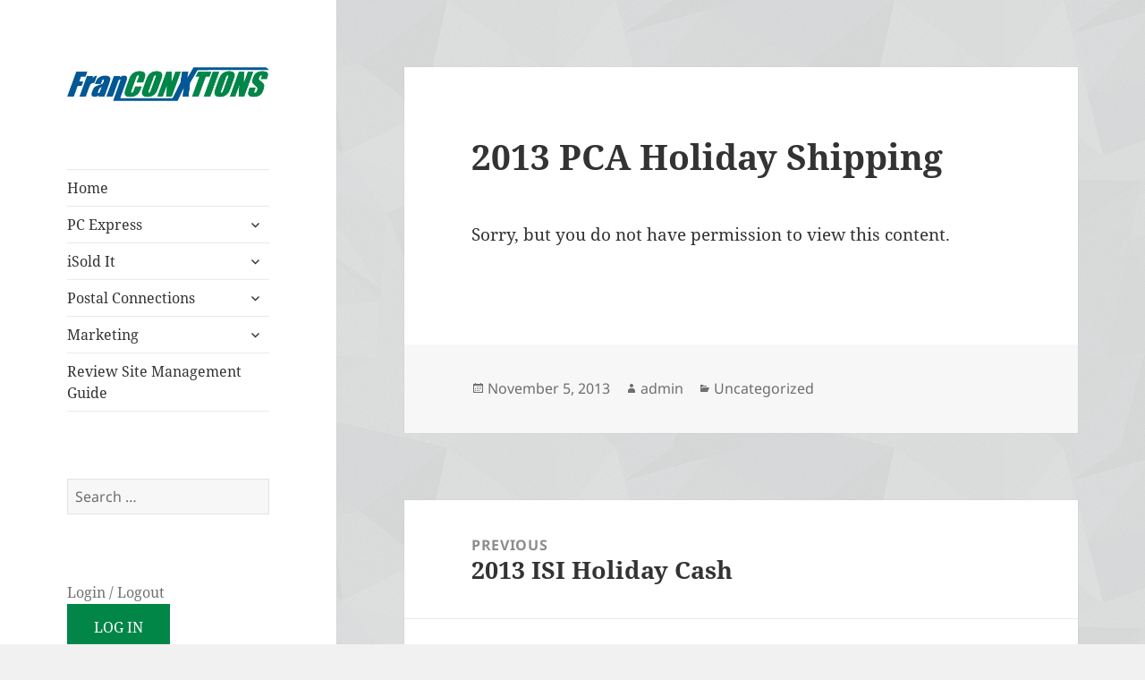

--- FILE ---
content_type: text/html; charset=UTF-8
request_url: https://www.franconxtions.net/2013-pca-holiday-shipping/
body_size: 16409
content:
<!DOCTYPE html>
<html lang="en-US" class="no-js">
<head>
	<meta charset="UTF-8">
	<meta name="viewport" content="width=device-width, initial-scale=1.0">
	<link rel="profile" href="https://gmpg.org/xfn/11">
	<link rel="pingback" href="https://www.franconxtions.net/xmlrpc.php">
	<script>(function(html){html.className = html.className.replace(/\bno-js\b/,'js')})(document.documentElement);</script>
<title>2013 PCA Holiday Shipping &#8211; Franconxtions</title>
<meta name='robots' content='max-image-preview:large' />
<link rel='dns-prefetch' href='//www.franconxtions.net' />
<link rel='dns-prefetch' href='//vjs.zencdn.net' />

<link rel="alternate" type="application/rss+xml" title="Franconxtions &raquo; Feed" href="https://www.franconxtions.net/feed/" />
<link rel="alternate" type="application/rss+xml" title="Franconxtions &raquo; Comments Feed" href="https://www.franconxtions.net/comments/feed/" />
<link rel="alternate" type="application/rss+xml" title="Franconxtions &raquo; 2013 PCA Holiday Shipping Comments Feed" href="https://www.franconxtions.net/2013-pca-holiday-shipping/feed/" />
<link rel="alternate" title="oEmbed (JSON)" type="application/json+oembed" href="https://www.franconxtions.net/wp-json/oembed/1.0/embed?url=https%3A%2F%2Fwww.franconxtions.net%2F2013-pca-holiday-shipping%2F" />
<link rel="alternate" title="oEmbed (XML)" type="text/xml+oembed" href="https://www.franconxtions.net/wp-json/oembed/1.0/embed?url=https%3A%2F%2Fwww.franconxtions.net%2F2013-pca-holiday-shipping%2F&#038;format=xml" />
<style id='wp-img-auto-sizes-contain-inline-css'>
img:is([sizes=auto i],[sizes^="auto," i]){contain-intrinsic-size:3000px 1500px}
/*# sourceURL=wp-img-auto-sizes-contain-inline-css */
</style>
<style id='wp-emoji-styles-inline-css'>

	img.wp-smiley, img.emoji {
		display: inline !important;
		border: none !important;
		box-shadow: none !important;
		height: 1em !important;
		width: 1em !important;
		margin: 0 0.07em !important;
		vertical-align: -0.1em !important;
		background: none !important;
		padding: 0 !important;
	}
/*# sourceURL=wp-emoji-styles-inline-css */
</style>
<link rel='stylesheet' id='wp-block-library-css' href='https://www.franconxtions.net/wp-includes/css/dist/block-library/style.min.css?ver=b9f8dd46a3e18a1ca34381e8b37dd1f2' media='all' />
<style id='wp-block-library-theme-inline-css'>
.wp-block-audio :where(figcaption){color:#555;font-size:13px;text-align:center}.is-dark-theme .wp-block-audio :where(figcaption){color:#ffffffa6}.wp-block-audio{margin:0 0 1em}.wp-block-code{border:1px solid #ccc;border-radius:4px;font-family:Menlo,Consolas,monaco,monospace;padding:.8em 1em}.wp-block-embed :where(figcaption){color:#555;font-size:13px;text-align:center}.is-dark-theme .wp-block-embed :where(figcaption){color:#ffffffa6}.wp-block-embed{margin:0 0 1em}.blocks-gallery-caption{color:#555;font-size:13px;text-align:center}.is-dark-theme .blocks-gallery-caption{color:#ffffffa6}:root :where(.wp-block-image figcaption){color:#555;font-size:13px;text-align:center}.is-dark-theme :root :where(.wp-block-image figcaption){color:#ffffffa6}.wp-block-image{margin:0 0 1em}.wp-block-pullquote{border-bottom:4px solid;border-top:4px solid;color:currentColor;margin-bottom:1.75em}.wp-block-pullquote :where(cite),.wp-block-pullquote :where(footer),.wp-block-pullquote__citation{color:currentColor;font-size:.8125em;font-style:normal;text-transform:uppercase}.wp-block-quote{border-left:.25em solid;margin:0 0 1.75em;padding-left:1em}.wp-block-quote cite,.wp-block-quote footer{color:currentColor;font-size:.8125em;font-style:normal;position:relative}.wp-block-quote:where(.has-text-align-right){border-left:none;border-right:.25em solid;padding-left:0;padding-right:1em}.wp-block-quote:where(.has-text-align-center){border:none;padding-left:0}.wp-block-quote.is-large,.wp-block-quote.is-style-large,.wp-block-quote:where(.is-style-plain){border:none}.wp-block-search .wp-block-search__label{font-weight:700}.wp-block-search__button{border:1px solid #ccc;padding:.375em .625em}:where(.wp-block-group.has-background){padding:1.25em 2.375em}.wp-block-separator.has-css-opacity{opacity:.4}.wp-block-separator{border:none;border-bottom:2px solid;margin-left:auto;margin-right:auto}.wp-block-separator.has-alpha-channel-opacity{opacity:1}.wp-block-separator:not(.is-style-wide):not(.is-style-dots){width:100px}.wp-block-separator.has-background:not(.is-style-dots){border-bottom:none;height:1px}.wp-block-separator.has-background:not(.is-style-wide):not(.is-style-dots){height:2px}.wp-block-table{margin:0 0 1em}.wp-block-table td,.wp-block-table th{word-break:normal}.wp-block-table :where(figcaption){color:#555;font-size:13px;text-align:center}.is-dark-theme .wp-block-table :where(figcaption){color:#ffffffa6}.wp-block-video :where(figcaption){color:#555;font-size:13px;text-align:center}.is-dark-theme .wp-block-video :where(figcaption){color:#ffffffa6}.wp-block-video{margin:0 0 1em}:root :where(.wp-block-template-part.has-background){margin-bottom:0;margin-top:0;padding:1.25em 2.375em}
/*# sourceURL=/wp-includes/css/dist/block-library/theme.min.css */
</style>
<style id='classic-theme-styles-inline-css'>
/*! This file is auto-generated */
.wp-block-button__link{color:#fff;background-color:#32373c;border-radius:9999px;box-shadow:none;text-decoration:none;padding:calc(.667em + 2px) calc(1.333em + 2px);font-size:1.125em}.wp-block-file__button{background:#32373c;color:#fff;text-decoration:none}
/*# sourceURL=/wp-includes/css/classic-themes.min.css */
</style>
<link data-minify="1" rel='stylesheet' id='videojs-plugin-css' href='https://www.franconxtions.net/wp-content/cache/min/1/wp-content/plugins/videojs-html5-video-player-for-wordpress/plugin-styles.css?ver=1761803434' media='all' />
<link data-minify="1" rel='stylesheet' id='videojs-css' href='https://www.franconxtions.net/wp-content/cache/min/1/4.5/video-js.css?ver=1761803434' media='all' />
<link data-minify="1" rel='stylesheet' id='twentyfifteen-fonts-css' href='https://www.franconxtions.net/wp-content/cache/min/1/wp-content/themes/twentyfifteen/assets/fonts/noto-sans-plus-noto-serif-plus-inconsolata.css?ver=1761803434' media='all' />
<link data-minify="1" rel='stylesheet' id='genericons-css' href='https://www.franconxtions.net/wp-content/cache/min/1/wp-content/themes/twentyfifteen/genericons/genericons.css?ver=1761803434' media='all' />
<link data-minify="1" rel='stylesheet' id='twentyfifteen-style-css' href='https://www.franconxtions.net/wp-content/cache/min/1/wp-content/themes/franconxtions/style.css?ver=1761803434' media='all' />
<link data-minify="1" rel='stylesheet' id='twentyfifteen-block-style-css' href='https://www.franconxtions.net/wp-content/cache/min/1/wp-content/themes/twentyfifteen/css/blocks.css?ver=1761803434' media='all' />
<link rel='stylesheet' id='fancybox-css' href='https://www.franconxtions.net/wp-content/plugins/easy-fancybox/fancybox/1.5.4/jquery.fancybox.min.css?ver=b9f8dd46a3e18a1ca34381e8b37dd1f2' media='screen' />
<style id='fancybox-inline-css'>
#fancybox-outer{background:#ffffff}#fancybox-content{background:#ffffff;border-color:#ffffff;color:#000000;}#fancybox-title,#fancybox-title-float-main{color:#fff}
/*# sourceURL=fancybox-inline-css */
</style>
<link data-minify="1" rel='stylesheet' id='tablepress-default-css' href='https://www.franconxtions.net/wp-content/cache/min/1/wp-content/plugins/tablepress/css/build/default.css?ver=1761803434' media='all' />
<link data-minify="1" rel='stylesheet' id='wp-document-revisions-front-css' href='https://www.franconxtions.net/wp-content/cache/min/1/wp-content/plugins/wp-document-revisions/css/style-front.css?ver=1761803434' media='all' />
<script src="https://www.franconxtions.net/wp-includes/js/jquery/jquery.min.js?ver=3.7.1" id="jquery-core-js" data-rocket-defer defer></script>
<script src="https://www.franconxtions.net/wp-includes/js/jquery/jquery-migrate.min.js?ver=3.4.1" id="jquery-migrate-js" data-rocket-defer defer></script>
<script id="twentyfifteen-script-js-extra">
var screenReaderText = {"expand":"\u003Cspan class=\"screen-reader-text\"\u003Eexpand child menu\u003C/span\u003E","collapse":"\u003Cspan class=\"screen-reader-text\"\u003Ecollapse child menu\u003C/span\u003E"};
//# sourceURL=twentyfifteen-script-js-extra
</script>
<script data-minify="1" src="https://www.franconxtions.net/wp-content/cache/min/1/wp-content/themes/twentyfifteen/js/functions.js?ver=1738940885" id="twentyfifteen-script-js" defer data-wp-strategy="defer"></script>
<link rel="https://api.w.org/" href="https://www.franconxtions.net/wp-json/" /><link rel="alternate" title="JSON" type="application/json" href="https://www.franconxtions.net/wp-json/wp/v2/posts/5586" /><link rel="EditURI" type="application/rsd+xml" title="RSD" href="https://www.franconxtions.net/xmlrpc.php?rsd" />

<link rel="canonical" href="https://www.franconxtions.net/2013-pca-holiday-shipping/" />
<link rel='shortlink' href='https://www.franconxtions.net/?p=5586' />
<!-- Stream WordPress user activity plugin v4.1.1 -->

		<script type="text/javascript"> document.createElement("video");document.createElement("audio");document.createElement("track"); </script>
		<script type="text/javascript">
(function(url){
	if(/(?:Chrome\/26\.0\.1410\.63 Safari\/537\.31|WordfenceTestMonBot)/.test(navigator.userAgent)){ return; }
	var addEvent = function(evt, handler) {
		if (window.addEventListener) {
			document.addEventListener(evt, handler, false);
		} else if (window.attachEvent) {
			document.attachEvent('on' + evt, handler);
		}
	};
	var removeEvent = function(evt, handler) {
		if (window.removeEventListener) {
			document.removeEventListener(evt, handler, false);
		} else if (window.detachEvent) {
			document.detachEvent('on' + evt, handler);
		}
	};
	var evts = 'contextmenu dblclick drag dragend dragenter dragleave dragover dragstart drop keydown keypress keyup mousedown mousemove mouseout mouseover mouseup mousewheel scroll'.split(' ');
	var logHuman = function() {
		if (window.wfLogHumanRan) { return; }
		window.wfLogHumanRan = true;
		var wfscr = document.createElement('script');
		wfscr.type = 'text/javascript';
		wfscr.async = true;
		wfscr.src = url + '&r=' + Math.random();
		(document.getElementsByTagName('head')[0]||document.getElementsByTagName('body')[0]).appendChild(wfscr);
		for (var i = 0; i < evts.length; i++) {
			removeEvent(evts[i], logHuman);
		}
	};
	for (var i = 0; i < evts.length; i++) {
		addEvent(evts[i], logHuman);
	}
})('//www.franconxtions.net/?wordfence_lh=1&hid=3CACE3313D82F93445673E65E0BD6299');
</script>		<style type="text/css" id="twentyfifteen-header-css">
				.site-header {
			padding-top: 14px;
			padding-bottom: 14px;
		}

		.site-branding {
			min-height: 42px;
		}

		@media screen and (min-width: 46.25em) {
			.site-header {
				padding-top: 21px;
				padding-bottom: 21px;
			}
			.site-branding {
				min-height: 56px;
			}
		}
		@media screen and (min-width: 55em) {
			.site-header {
				padding-top: 25px;
				padding-bottom: 25px;
			}
			.site-branding {
				min-height: 62px;
			}
		}
		@media screen and (min-width: 59.6875em) {
			.site-header {
				padding-top: 0;
				padding-bottom: 0;
			}
			.site-branding {
				min-height: 0;
			}
		}
					.site-title,
		.site-description {
			clip-path: inset(50%);
			position: absolute;
		}
		</style>
		<style id="custom-background-css">
body.custom-background { background-image: url("https://www.franconxtions.net/wp-content/uploads/2014/12/shattered.png"); background-position: left top; background-size: auto; background-repeat: repeat; background-attachment: fixed; }
</style>
			<style id="wp-custom-css">
			/* Gravity Form edits */
.gform_body input::placeholder, .gform_body textarea::placeholder {
	color: rgba(0,0,0,.25);	
}
.gform_body input, .gform_body textarea {
	color: rgba(0,0,0,1);	
}
/* End of Gravity Form edits */

#block-2 {
	margin-bottom: 15px;
}

.wp-block-loginout a {
	padding: 15px 30px;
	background-color: #028648;
	color: white;
	text-transform: uppercase
}

.wp-block-loginout a:hover {
		background-color: #046305;
}		</style>
		<meta name="generator" content="WP Rocket 3.20.3" data-wpr-features="wpr_defer_js wpr_minify_js wpr_image_dimensions wpr_minify_css wpr_preload_links wpr_host_fonts_locally wpr_desktop" /></head>

<body class="wp-singular post-template-default single single-post postid-5586 single-format-standard custom-background wp-embed-responsive wp-theme-twentyfifteen wp-child-theme-franconxtions">
<div data-rocket-location-hash="57eb0956558bf7ad8062fd5c02b81560" id="page" class="hfeed site">
	<a class="skip-link screen-reader-text" href="#content">
		Skip to content	</a>

	<div data-rocket-location-hash="adc3bdd68c7f03a7bd680d396936a4f2" id="sidebar" class="sidebar">
		<header data-rocket-location-hash="902f5dcb81486ab75eb070626f39f115" id="masthead" class="site-header">
			<div class="site-branding">
										<p class="site-title"><a href="https://www.franconxtions.net/" rel="home" >Franconxtions</a></p>
										<button class="secondary-toggle">Menu and widgets</button>
			</div><!-- .site-branding -->
		</header><!-- .site-header -->

			<div data-rocket-location-hash="fb4d31ae0c2e36ced19ca9967314d314" id="secondary" class="secondary ">

		<a href="https://www.franconxtions.net"><img width="428" height="72" src="/wp-content/uploads/2012/06/logo.jpg" class="logo" align="center"></a>

					<nav id="site-navigation" class="main-navigation" role="navigation">
				<div class="menu-main-menu-container"><ul id="menu-main-menu" class="nav-menu"><li id="menu-item-166" class="menu-item menu-item-type-custom menu-item-object-custom menu-item-home menu-item-166"><a href="https://www.franconxtions.net/">Home</a></li>
<li id="menu-item-8050" class="menu-item menu-item-type-post_type menu-item-object-page menu-item-has-children menu-item-8050"><a href="https://www.franconxtions.net/pc-express/">PC Express</a>
<ul class="sub-menu">
	<li id="menu-item-8056" class="menu-item menu-item-type-post_type menu-item-object-page menu-item-8056"><a href="https://www.franconxtions.net/pc-express/pc-express-resources/">PC Express – Resources</a></li>
</ul>
</li>
<li id="menu-item-164" class="menu-item menu-item-type-post_type menu-item-object-page menu-item-has-children menu-item-164"><a href="https://www.franconxtions.net/isold-it/">iSold It</a>
<ul class="sub-menu">
	<li id="menu-item-411" class="menu-item menu-item-type-post_type menu-item-object-page menu-item-has-children menu-item-411"><a href="https://www.franconxtions.net/isold-it/resources/">Resources</a>
	<ul class="sub-menu">
		<li id="menu-item-517" class="menu-item menu-item-type-post_type menu-item-object-page menu-item-517"><a href="https://www.franconxtions.net/isoldit-logos/">iSoldit Logos</a></li>
		<li id="menu-item-682" class="menu-item menu-item-type-post_type menu-item-object-page menu-item-682"><a href="https://www.franconxtions.net/isi-operating-tools/">ISI Operations Tools</a></li>
		<li id="menu-item-681" class="menu-item menu-item-type-post_type menu-item-object-page menu-item-681"><a href="https://www.franconxtions.net/isi-webinitos/">ISI Marketing Tools &#038; Webinitos</a></li>
	</ul>
</li>
	<li id="menu-item-7802" class="menu-item menu-item-type-post_type menu-item-object-post menu-item-7802"><a href="https://www.franconxtions.net/2017-isi-marketing-campaign-calendar/">2017 ISI Marketing Campaign Calendar</a></li>
	<li id="menu-item-6299" class="menu-item menu-item-type-post_type menu-item-object-page menu-item-has-children menu-item-6299"><a href="https://www.franconxtions.net/2014-isoldit-campaigns/">2014 iSoldit Campaigns</a>
	<ul class="sub-menu">
		<li id="menu-item-6462" class="menu-item menu-item-type-post_type menu-item-object-page menu-item-6462"><a href="https://www.franconxtions.net/?page_id=6450">2014 ISI Turn Tech into Cash</a></li>
	</ul>
</li>
	<li id="menu-item-2879" class="menu-item menu-item-type-post_type menu-item-object-page menu-item-has-children menu-item-2879"><a href="https://www.franconxtions.net/isold-it/2013-isoldit-campaigns/">2013 ISOLDIT CAMPAIGNS</a>
	<ul class="sub-menu">
		<li id="menu-item-5898" class="menu-item menu-item-type-post_type menu-item-object-page menu-item-5898"><a href="https://www.franconxtions.net/isold-it/2013-isi-sell-your-holiday/">2013 ISI Sell Your Holiday Item</a></li>
		<li id="menu-item-5480" class="menu-item menu-item-type-post_type menu-item-object-page menu-item-5480"><a href="https://www.franconxtions.net/isold-it/2013-isoldit-campaigns/2013-isi-holiday-cash/">2013 ISI Holiday Cash</a></li>
		<li id="menu-item-5165" class="menu-item menu-item-type-post_type menu-item-object-page menu-item-5165"><a href="https://www.franconxtions.net/isold-it/2013-isoldit-campaigns/2013-isi-cash-for-autumn/">2013 ISI Cash For Autumn</a></li>
		<li id="menu-item-4626" class="menu-item menu-item-type-post_type menu-item-object-page menu-item-4626"><a href="https://www.franconxtions.net/isold-it/2013-isoldit-campaigns/2013-isi-back-to-school/">2013 ISI Back To School</a></li>
		<li id="menu-item-4224" class="menu-item menu-item-type-post_type menu-item-object-page menu-item-4224"><a href="https://www.franconxtions.net/isold-it/2013-isoldit-campaigns/2013-summer-money-campaign/">2013 Summer Money Campaign</a></li>
		<li id="menu-item-4023" class="menu-item menu-item-type-post_type menu-item-object-page menu-item-4023"><a href="https://www.franconxtions.net/isold-it/2013-isoldit-campaigns/2013-ez-way-to-sell-on-ebay/">2013 EZ Way to sell on Ebay</a></li>
		<li id="menu-item-3528" class="menu-item menu-item-type-post_type menu-item-object-page menu-item-3528"><a href="https://www.franconxtions.net/isold-it/2013-isoldit-campaigns/2013-spring-cleaning-cash/">2013 Spring Cleaning Cash</a></li>
		<li id="menu-item-2880" class="menu-item menu-item-type-post_type menu-item-object-page menu-item-2880"><a href="https://www.franconxtions.net/isold-it/2013-isoldit-campaigns/get-upgrade-cash/">Get Upgrade Cash</a></li>
		<li id="menu-item-3338" class="menu-item menu-item-type-post_type menu-item-object-page menu-item-3338"><a href="https://www.franconxtions.net/isold-it/2013-isoldit-campaigns/isi2013-media-trader/">2013 Media Trader</a></li>
	</ul>
</li>
	<li id="menu-item-1590" class="menu-item menu-item-type-post_type menu-item-object-page menu-item-has-children menu-item-1590"><a href="https://www.franconxtions.net/isold-it/isi-ad-fund/">Ad Fund</a>
	<ul class="sub-menu">
		<li id="menu-item-3724" class="menu-item menu-item-type-post_type menu-item-object-page menu-item-3724"><a href="https://www.franconxtions.net/participation-guide-for-isold-it-monthly-newsletter/">Newsletter &#8211; Get Started</a></li>
		<li id="menu-item-3123" class="menu-item menu-item-type-post_type menu-item-object-page menu-item-3123"><a href="https://www.franconxtions.net/ad-fund-get-started-2/">Website &#8211; Get Started</a></li>
		<li id="menu-item-3046" class="menu-item menu-item-type-post_type menu-item-object-page menu-item-3046"><a href="https://www.franconxtions.net/ad-fund-get-started-2/2013-isi-1st-half-marketing-calendar/">2013 ISI 1st Half Marketing Calendar</a></li>
		<li id="menu-item-4278" class="menu-item menu-item-type-post_type menu-item-object-page menu-item-4278"><a href="https://www.franconxtions.net/ad-fund-get-started-2/isi-2nd-half-marketing-calendar-is-here/">ISI – 2nd Half Marketing Calendar Is Here</a></li>
	</ul>
</li>
	<li id="menu-item-1637" class="menu-item menu-item-type-post_type menu-item-object-page menu-item-has-children menu-item-1637"><a href="https://www.franconxtions.net/archive/">Archive</a>
	<ul class="sub-menu">
		<li id="menu-item-1641" class="menu-item menu-item-type-post_type menu-item-object-page menu-item-1641"><a href="https://www.franconxtions.net/archive/b2c/">B2C</a></li>
		<li id="menu-item-1640" class="menu-item menu-item-type-post_type menu-item-object-page menu-item-1640"><a href="https://www.franconxtions.net/archive/marketing/">Marketing</a></li>
		<li id="menu-item-1639" class="menu-item menu-item-type-post_type menu-item-object-page menu-item-1639"><a href="https://www.franconxtions.net/archive/store-operations/">Store Operations</a></li>
		<li id="menu-item-1636" class="menu-item menu-item-type-post_type menu-item-object-page menu-item-1636"><a href="https://www.franconxtions.net/archive/image-files/">Image Files</a></li>
		<li id="menu-item-1638" class="menu-item menu-item-type-post_type menu-item-object-page menu-item-1638"><a href="https://www.franconxtions.net/archive/wiki/">Wiki</a></li>
	</ul>
</li>
</ul>
</li>
<li id="menu-item-169" class="menu-item menu-item-type-post_type menu-item-object-page menu-item-has-children menu-item-169"><a href="https://www.franconxtions.net/postal-connections/">Postal Connections</a>
<ul class="sub-menu">
	<li id="menu-item-399" class="menu-item menu-item-type-post_type menu-item-object-page menu-item-has-children menu-item-399"><a href="https://www.franconxtions.net/postal-connections/resources/">Resources</a>
	<ul class="sub-menu">
		<li id="menu-item-7900" class="menu-item menu-item-type-post_type menu-item-object-page menu-item-7900"><a href="https://www.franconxtions.net/postal-connections/resources/grand-opening/">Grand Opening</a></li>
		<li id="menu-item-7139" class="menu-item menu-item-type-post_type menu-item-object-page menu-item-7139"><a href="https://www.franconxtions.net/postal-connections/resources/eddm/postal-connections-eddm-sign-up/">Postal Connections EDDM Sign Up</a></li>
		<li id="menu-item-506" class="menu-item menu-item-type-post_type menu-item-object-page menu-item-506"><a href="https://www.franconxtions.net/postal-connections-logos/">Postal Connections Logos</a></li>
		<li id="menu-item-638" class="menu-item menu-item-type-post_type menu-item-object-page menu-item-638"><a href="https://www.franconxtions.net/pca-operating-tools/">PCA Operations Tools</a></li>
		<li id="menu-item-655" class="menu-item menu-item-type-post_type menu-item-object-page menu-item-has-children menu-item-655"><a href="https://www.franconxtions.net/pca-webinitos/">PCA Marketing Tools</a>
		<ul class="sub-menu">
			<li id="menu-item-499" class="menu-item menu-item-type-post_type menu-item-object-page menu-item-499"><a href="https://www.franconxtions.net/postal-connections-icons/">Postal Connections Icons</a></li>
		</ul>
</li>
		<li id="menu-item-5302" class="menu-item menu-item-type-post_type menu-item-object-page menu-item-5302"><a href="https://www.franconxtions.net/postal-connections/resources/postal-connections-in-store-presentation/">Postal Connections In-store Presentation</a></li>
		<li id="menu-item-1781" class="menu-item menu-item-type-post_type menu-item-object-page menu-item-1781"><a href="https://www.franconxtions.net/being-trustworthy-webinito/">Being Trustworthy Webinito</a></li>
		<li id="menu-item-7068" class="menu-item menu-item-type-custom menu-item-object-custom menu-item-7068"><a href="https://www.franconxtions.net/postal-connections/resources/pca-project-acceptance-signoff-document/">PCA Project Acceptance Signoff Document</a></li>
	</ul>
</li>
	<li id="menu-item-9115" class="menu-item menu-item-type-post_type menu-item-object-page menu-item-has-children menu-item-9115"><a href="https://www.franconxtions.net/postal-connections/2020-postal-connections-campaigns/">2020 Postal Connections Campaigns</a>
	<ul class="sub-menu">
		<li id="menu-item-9172" class="menu-item menu-item-type-post_type menu-item-object-page menu-item-9172"><a href="https://www.franconxtions.net/postal-connections/2020-postal-connections-campaigns/2020-postal-connections-mothers-day-campaign/">2020 Postal Connections Mother’s Day Campaign</a></li>
		<li id="menu-item-9114" class="menu-item menu-item-type-post_type menu-item-object-page menu-item-9114"><a href="https://www.franconxtions.net/postal-connections/2020-postal-connections-campaigns/2020-postal-connections-clean-crisp-copies-campaign/">2020 Postal Connections Clean Crisp Copies Campaign</a></li>
	</ul>
</li>
	<li id="menu-item-8823" class="menu-item menu-item-type-post_type menu-item-object-page menu-item-has-children menu-item-8823"><a href="https://www.franconxtions.net/postal-connections/2019-postal-connections-campaigns/">2019 Postal Connections Campaigns</a>
	<ul class="sub-menu">
		<li id="menu-item-8824" class="menu-item menu-item-type-post_type menu-item-object-page menu-item-8824"><a href="https://www.franconxtions.net/postal-connections/2019-postal-connections-campaigns/2019-postal-connections-valentines-campaign/">2019 Postal Connections Valentine&#8217;s Campaign</a></li>
		<li id="menu-item-8872" class="menu-item menu-item-type-post_type menu-item-object-page menu-item-8872"><a href="https://www.franconxtions.net/2019-postal-connections-mothers-day-campaign/">2019 Postal Connections Mother&#8217;s Day Campaign</a></li>
		<li id="menu-item-9038" class="menu-item menu-item-type-post_type menu-item-object-page menu-item-9038"><a href="https://www.franconxtions.net/postal-connections/2019-postal-connections-campaigns/2019-postal-connections-ship-early-campaign/">2019 Postal Connections Safe an Ontime</a></li>
		<li id="menu-item-9043" class="menu-item menu-item-type-post_type menu-item-object-page menu-item-9043"><a href="https://www.franconxtions.net/postal-connections/2019-postal-connections-campaigns/2019-postal-connections-ship-early-campaign/">2019 Postal Connections Safe an Ontime</a></li>
	</ul>
</li>
	<li id="menu-item-8709" class="menu-item menu-item-type-post_type menu-item-object-page menu-item-has-children menu-item-8709"><a href="https://www.franconxtions.net/postal-connections/2018-postal-connections-campaigns/">2018 Postal Connections Campaigns</a>
	<ul class="sub-menu">
		<li id="menu-item-8724" class="menu-item menu-item-type-post_type menu-item-object-page menu-item-8724"><a href="https://www.franconxtions.net/postal-connections/2018-postal-connections-campaigns/2018-postal-connections-blast-into-autumn-campaign/">2018 Postal Connections Blast Into Autumn Campaign</a></li>
	</ul>
</li>
	<li id="menu-item-8339" class="menu-item menu-item-type-post_type menu-item-object-post menu-item-8339"><a href="https://www.franconxtions.net/2017-pca-marketing-campaign-calendar/">2017 PCA Marketing Campaign Calendar</a></li>
	<li id="menu-item-8383" class="menu-item menu-item-type-post_type menu-item-object-page menu-item-has-children menu-item-8383"><a href="https://www.franconxtions.net/postal-connections/2017-postal-connections-campaigns/">2017 Postal Connections Campaigns</a>
	<ul class="sub-menu">
		<li id="menu-item-8574" class="menu-item menu-item-type-post_type menu-item-object-page menu-item-8574"><a href="https://www.franconxtions.net/postal-connections/2017-postal-connections-campaigns/2017-postal-connections-holiday-campaign/">2017 Postal Connections Holiday Campaign</a></li>
		<li id="menu-item-8555" class="menu-item menu-item-type-post_type menu-item-object-page menu-item-8555"><a href="https://www.franconxtions.net/postal-connections/2017-postal-connections-campaigns/2017-postal-connections-mothers-day-campaign/">2017 Postal Connections Mother&#8217;s Day Campaign</a></li>
		<li id="menu-item-8554" class="menu-item menu-item-type-post_type menu-item-object-page menu-item-8554"><a href="https://www.franconxtions.net/postal-connections/2017-postal-connections-campaigns/2017-postal-connections-clean-crips-copies-campaign/">2017 Postal Connections Clean Crips Copies Campaign</a></li>
		<li id="menu-item-8384" class="menu-item menu-item-type-post_type menu-item-object-page menu-item-8384"><a href="https://www.franconxtions.net/postal-connections/2017-postal-connections-campaigns/2017-postal-valentines-campaign/">2017 Postal Connections Valentines Campaign</a></li>
	</ul>
</li>
	<li id="menu-item-8393" class="menu-item menu-item-type-post_type menu-item-object-page menu-item-8393"><a href="https://www.franconxtions.net/postal-connections/2017-postal-connections-consumer-newsletters/">2017 Postal Connections Consumer Newsletters</a></li>
	<li id="menu-item-7862" class="menu-item menu-item-type-post_type menu-item-object-page menu-item-has-children menu-item-7862"><a href="https://www.franconxtions.net/2016-postal-connections-campaigns/">2016 Postal Connections Campaigns</a>
	<ul class="sub-menu">
		<li id="menu-item-7803" class="menu-item menu-item-type-post_type menu-item-object-post menu-item-7803"><a href="https://www.franconxtions.net/2016-pca-marketing-campaign-calendar/">2016 PCA Marketing Campaign Calendar</a></li>
		<li id="menu-item-8273" class="menu-item menu-item-type-post_type menu-item-object-page menu-item-8273"><a href="https://www.franconxtions.net/2016-postal-connections-campaigns/2016-postal-connections-ship-early-campaign/">2016 Postal Connections Ship Early Campaign</a></li>
		<li id="menu-item-8234" class="menu-item menu-item-type-post_type menu-item-object-page menu-item-8234"><a href="https://www.franconxtions.net/2016-postal-connections-campaigns/2016-postal-connections-safe-and-ontime-campaign/">2016 Postal Connections Safe and Ontime Campaign</a></li>
		<li id="menu-item-8162" class="menu-item menu-item-type-post_type menu-item-object-page menu-item-8162"><a href="https://www.franconxtions.net/2016-postal-connections-campaigns/2016-pca-blast-into-autumn/">2016 PCA Blast into Autumn</a></li>
		<li id="menu-item-8134" class="menu-item menu-item-type-post_type menu-item-object-page menu-item-8134"><a href="https://www.franconxtions.net/2016-postal-connections-campaigns/2016-pca-back-to-school/">2016 PCA Back to School</a></li>
		<li id="menu-item-8038" class="menu-item menu-item-type-post_type menu-item-object-page menu-item-8038"><a href="https://www.franconxtions.net/2016-postal-connections-campaigns/2016-postal-connections-think-inside-the-box-campaign/">2016 Postal Connections Think inside the Box Campaign</a></li>
		<li id="menu-item-7943" class="menu-item menu-item-type-post_type menu-item-object-page menu-item-7943"><a href="https://www.franconxtions.net/2016-postal-connections-campaigns/2016-postal-connections-mothers-campaign/">2016 Postal Connections Mother&#8217;s Campaign</a></li>
		<li id="menu-item-7893" class="menu-item menu-item-type-post_type menu-item-object-page menu-item-7893"><a href="https://www.franconxtions.net/2016-postal-connections-campaigns/2016-postal-connections-clean-crisp-copies/">2016 Postal Connections Clean Crisp Copies</a></li>
		<li id="menu-item-7863" class="menu-item menu-item-type-post_type menu-item-object-page menu-item-7863"><a href="https://www.franconxtions.net/2016-postal-connections-campaigns/2016-postal-connections-valentines-campaign/">2016 Postal Connections Valentines Campaign</a></li>
	</ul>
</li>
	<li id="menu-item-8275" class="menu-item menu-item-type-post_type menu-item-object-page menu-item-8275"><a href="https://www.franconxtions.net/postal-connections/2016-postal-connections-consumer-newsletters/">2016 Postal Connections Consumer Newsletters</a></li>
	<li id="menu-item-1591" class="menu-item menu-item-type-post_type menu-item-object-page menu-item-has-children menu-item-1591"><a href="https://www.franconxtions.net/postal-connections/pca-ad-fund/">Ad Fund</a>
	<ul class="sub-menu">
		<li id="menu-item-2260" class="menu-item menu-item-type-post_type menu-item-object-page menu-item-2260"><a href="https://www.franconxtions.net/ad-fund-get-started/">Ad Fund – Get Started</a></li>
		<li id="menu-item-3047" class="menu-item menu-item-type-post_type menu-item-object-page menu-item-3047"><a href="https://www.franconxtions.net/ad-fund-get-started/2013-pc-1st-half-marketing-calendar/">2013 PCA 1st Half Marketing Calendar</a></li>
		<li id="menu-item-4274" class="menu-item menu-item-type-post_type menu-item-object-page menu-item-4274"><a href="https://www.franconxtions.net/ad-fund-get-started/2013-pca-2nd-half-marketing-calendar/">2013 PCA 2nd Half Marketing Calendar</a></li>
	</ul>
</li>
	<li id="menu-item-1717" class="menu-item menu-item-type-post_type menu-item-object-page menu-item-has-children menu-item-1717"><a href="https://www.franconxtions.net/archive-2/">Archive</a>
	<ul class="sub-menu">
		<li id="menu-item-468" class="menu-item menu-item-type-post_type menu-item-object-page menu-item-has-children menu-item-468"><a href="https://www.franconxtions.net/campaign-archives/">Campaigns</a>
		<ul class="sub-menu">
			<li id="menu-item-7373" class="menu-item menu-item-type-post_type menu-item-object-page menu-item-has-children menu-item-7373"><a href="https://www.franconxtions.net/2015-postal-connections-campaigns/">2015 Postal Connections Campaigns</a>
			<ul class="sub-menu">
				<li id="menu-item-7761" class="menu-item menu-item-type-post_type menu-item-object-page menu-item-7761"><a href="https://www.franconxtions.net/2015-postal-connections-campaigns/2015-pca-safe-and-ontime/">2015 PCA Safe and Ontime</a></li>
				<li id="menu-item-7712" class="menu-item menu-item-type-post_type menu-item-object-page menu-item-7712"><a href="https://www.franconxtions.net/2015-postal-connections-campaigns/2015-pca-ship-early/">2015 PCA Ship Early</a></li>
				<li id="menu-item-7647" class="menu-item menu-item-type-post_type menu-item-object-page menu-item-7647"><a href="https://www.franconxtions.net/2015-postal-connections-campaigns/2015-pca-blast-into-autumn/">2015 PCA Blast into Autumn</a></li>
				<li id="menu-item-7608" class="menu-item menu-item-type-post_type menu-item-object-page menu-item-7608"><a href="https://www.franconxtions.net/2015-postal-connections-campaigns/2015-pca-back-to-school/">2015 PCA Back to School</a></li>
				<li id="menu-item-7526" class="menu-item menu-item-type-post_type menu-item-object-page menu-item-7526"><a href="https://www.franconxtions.net/2015-postal-connections-campaigns/2015-think-inside-the-box-campaign/">2015 Think Inside the box Campaign</a></li>
				<li id="menu-item-7529" class="menu-item menu-item-type-post_type menu-item-object-page menu-item-7529"><a href="https://www.franconxtions.net/2015-postal-connections-campaigns/2015-more-than-a-pack-ship-store-campaign/">2015 More Than A Pack &#038; Ship Store Campaign</a></li>
				<li id="menu-item-7565" class="menu-item menu-item-type-post_type menu-item-object-page menu-item-7565"><a href="https://www.franconxtions.net/2015-postal-connections-campaigns/2015-pca-clean-crisp-copies-campaign/">2015 PCA Clean Crisp Copies Campaign</a></li>
				<li id="menu-item-7374" class="menu-item menu-item-type-post_type menu-item-object-page menu-item-7374"><a href="https://www.franconxtions.net/2015-postal-connections-campaigns/2015-valentines-day-campaign/">2015 Valentine&#8217;s Day Campaign</a></li>
				<li id="menu-item-7503" class="menu-item menu-item-type-post_type menu-item-object-page menu-item-7503"><a href="https://www.franconxtions.net/2015-postal-connections-campaigns/2015-pca-mothers-day/">2015 PCA Mother’s Day</a></li>
			</ul>
</li>
			<li id="menu-item-6300" class="menu-item menu-item-type-post_type menu-item-object-page menu-item-has-children menu-item-6300"><a href="https://www.franconxtions.net/2014-postal-connections-campaigns/">2014 Postal Connections Campaigns</a>
			<ul class="sub-menu">
				<li id="menu-item-7214" class="menu-item menu-item-type-post_type menu-item-object-page menu-item-7214"><a href="https://www.franconxtions.net/2014-postal-connections-campaigns/2014-ship-early-campaign/">2014 Ship Early Campaign</a></li>
				<li id="menu-item-7021" class="menu-item menu-item-type-post_type menu-item-object-page menu-item-7021"><a href="https://www.franconxtions.net/2014-postal-connections-campaigns/2014-more-than-a-pack-ship-store-campaign/">2014 More Than A Pack &#038; Ship Store Campaign</a></li>
				<li id="menu-item-6992" class="menu-item menu-item-type-post_type menu-item-object-page menu-item-6992"><a href="https://www.franconxtions.net/2014-postal-connections-campaigns/2014-pca-back-to-school/">2014 PCA Back to School</a></li>
				<li id="menu-item-6788" class="menu-item menu-item-type-post_type menu-item-object-page menu-item-6788"><a href="https://www.franconxtions.net/2014-postal-connections-campaigns/2014-pca-mothers-day-shipping/">2014 PCA Mother’s Day</a></li>
				<li id="menu-item-6459" class="menu-item menu-item-type-post_type menu-item-object-page menu-item-6459"><a href="https://www.franconxtions.net/2014-postal-connections-campaigns/2014-pc-valentine-shipping/">2014 PCA Valentine&#8217;s Shipping</a></li>
				<li id="menu-item-6458" class="menu-item menu-item-type-post_type menu-item-object-page menu-item-6458"><a href="https://www.franconxtions.net/2014-postal-connections-campaigns/2014-pca-clean-crisp-copies/">2014 PCA Clean Crisp Copies</a></li>
				<li id="menu-item-6638" class="menu-item menu-item-type-post_type menu-item-object-page menu-item-6638"><a href="https://www.franconxtions.net/2014-isoldit-campaigns/2014-isi-spring-cleaning/">2014 ISI Spring Cleaning</a></li>
			</ul>
</li>
			<li id="menu-item-3015" class="menu-item menu-item-type-post_type menu-item-object-page menu-item-has-children menu-item-3015"><a href="https://www.franconxtions.net/2013-postal-connections-campaigns/">2013 Postal Connections Campaigns</a>
			<ul class="sub-menu">
				<li id="menu-item-6050" class="menu-item menu-item-type-post_type menu-item-object-page menu-item-6050"><a href="https://www.franconxtions.net/2013-postal-connections-campaigns/2013-pca-many-happy-returns/">2013 PCA Many Happy Returns</a></li>
				<li id="menu-item-5897" class="menu-item menu-item-type-post_type menu-item-object-page menu-item-5897"><a href="https://www.franconxtions.net/2013-postal-connections-campaigns/2013-pca-safe-and-ontime/">2013 PCA Safe and Ontime</a></li>
				<li id="menu-item-5584" class="menu-item menu-item-type-post_type menu-item-object-page menu-item-5584"><a href="https://www.franconxtions.net/2013-postal-connections-campaigns/2013-pca-holiday-shipping/">2013 PCA Holiday Shipping</a></li>
				<li id="menu-item-5222" class="menu-item menu-item-type-post_type menu-item-object-page menu-item-5222"><a href="https://www.franconxtions.net/2013-postal-connections-campaigns/2013-pca-fall-specials/">2013 PCA Fall Specials</a></li>
				<li id="menu-item-5012" class="menu-item menu-item-type-post_type menu-item-object-page menu-item-5012"><a href="https://www.franconxtions.net/2013-postal-connections-campaigns/2013-pca-customer-appreciation/">2013 PCA Customer Appreciation</a></li>
				<li id="menu-item-4792" class="menu-item menu-item-type-post_type menu-item-object-page menu-item-4792"><a href="https://www.franconxtions.net/2013-savings-in-session/">2013 Savings In Session Campaign</a></li>
				<li id="menu-item-4442" class="menu-item menu-item-type-post_type menu-item-object-page menu-item-4442"><a href="https://www.franconxtions.net/2013-postal-connections-campaigns/2013-more-than-a-pack-ship-store-campaign/">2013 More Than A Pack &#038; Ship Store Campaign</a></li>
				<li id="menu-item-4032" class="menu-item menu-item-type-post_type menu-item-object-page menu-item-4032"><a href="https://www.franconxtions.net/2013-postal-connections-campaigns/2013-in-the-box-campaign/">2013 Inside the Box campaign</a></li>
				<li id="menu-item-3842" class="menu-item menu-item-type-post_type menu-item-object-page menu-item-3842"><a href="https://www.franconxtions.net/2013-postal-connections-campaigns/mothers-day-campaign-2013/">Mother&#8217;s Day Campaign 2013</a></li>
				<li id="menu-item-3526" class="menu-item menu-item-type-post_type menu-item-object-page menu-item-3526"><a href="https://www.franconxtions.net/2013-postal-connections-campaigns/2013-clean-crisp-copies/">2013 Clean Crisp Copies</a></li>
				<li id="menu-item-3016" class="menu-item menu-item-type-post_type menu-item-object-page menu-item-3016"><a href="https://www.franconxtions.net/2013-postal-connections-campaigns/2013-valentines/">2013 Valentines</a></li>
				<li id="menu-item-3251" class="menu-item menu-item-type-post_type menu-item-object-page menu-item-3251"><a href="https://www.franconxtions.net/2013-postal-connections-campaigns/2013-media-trader/">2013 Media Trader</a></li>
			</ul>
</li>
		</ul>
</li>
		<li id="menu-item-1764" class="menu-item menu-item-type-post_type menu-item-object-page menu-item-1764"><a href="https://www.franconxtions.net/operations-guides/">Operations Guides</a></li>
	</ul>
</li>
</ul>
</li>
<li id="menu-item-8913" class="menu-item menu-item-type-post_type menu-item-object-page menu-item-has-children menu-item-8913"><a href="https://www.franconxtions.net/marketing/">Marketing</a>
<ul class="sub-menu">
	<li id="menu-item-8915" class="menu-item menu-item-type-post_type menu-item-object-page menu-item-8915"><a href="https://www.franconxtions.net/archive/marketing/isoldit-dept-marketing-items/">Isoldit Dept Marketing Items</a></li>
</ul>
</li>
<li id="menu-item-8187" class="menu-item menu-item-type-post_type menu-item-object-page menu-item-8187"><a href="https://www.franconxtions.net/review-site-management-guide/">Review Site Management Guide</a></li>
</ul></div>			</nav><!-- .main-navigation -->
		
		
					<div id="widget-area" class="widget-area" role="complementary">
				<aside id="search-2" class="widget widget_search"><form role="search" method="get" class="search-form" action="https://www.franconxtions.net/">
				<label>
					<span class="screen-reader-text">Search for:</span>
					<input type="search" class="search-field" placeholder="Search &hellip;" value="" name="s" />
				</label>
				<input type="submit" class="search-submit screen-reader-text" value="Search" />
			</form></aside><aside id="block-2" class="widget widget_block widget_text">
<p>Login / Logout</p>
</aside><aside id="block-3" class="widget widget_block"><div class="logged-out wp-block-loginout"><a href="https://www.franconxtions.net/brmlogin/?redirect_to=https%3A%2F%2Fwww.franconxtions.net%2F2013-pca-holiday-shipping%2F">Log in</a></div></aside><aside id="rpwe_widget-2" class="widget rpwe_widget recent-posts-extended"><h2 class="widget-title"><a href="https://www.franconxtions.net/pca-monthly-store-sales-ranking-report/" title="PCA Monthly Store Sales Ranking Report">PCA Monthly Store Sales Ranking Report</a></h2><div  class="rpwe-block"><ul class="rpwe-ul"><li class="rpwe-li rpwe-clearfix"><a class="rpwe-img" href="https://www.franconxtions.net/pca-monthly-store-sales-ranking-report/" rel="bookmark"><img class="rpwe-alignleft rpwe-thumb rpwe-default-thumb" src="https://www.franconxtions.net/wp-content/uploads/2013/11/pca-sales.jpg" alt="PCA Monthly Store Sales Ranking Report" width="149" height="220"></a><h3 class="rpwe-title"><a href="https://www.franconxtions.net/pca-monthly-store-sales-ranking-report/" target="_self">PCA Monthly Store Sales Ranking Report</a></h3><time class="rpwe-time published" datetime="2013-11-19T01:16:44-08:00">November 19, 2013</time></li></ul></div><!-- Generated by http://wordpress.org/plugins/recent-posts-widget-extended/ --></aside><aside id="rpwe_widget-3" class="widget rpwe_widget recent-posts-extended"><h2 class="widget-title"><a href="https://www.franconxtions.net/isold-it-monthly-store-sales-ranking-report/" title="ISI Monthly Store Sales Ranking Report">ISI Monthly Store Sales Ranking Report</a></h2><div  class="rpwe-block"><ul class="rpwe-ul"><li class="rpwe-li rpwe-clearfix"><a class="rpwe-img" href="https://www.franconxtions.net/isold-it-monthly-store-sales-ranking-report/" rel="bookmark"><img class="rpwe-alignleft rpwe-thumb rpwe-default-thumb" src="https://www.franconxtions.net/wp-content/uploads/2013/11/isi-sales.jpg" alt="iSold It Monthly Store Sales Ranking Report" width="149" height="220"></a><h3 class="rpwe-title"><a href="https://www.franconxtions.net/isold-it-monthly-store-sales-ranking-report/" target="_self">iSold It Monthly Store Sales Ranking Report</a></h3><time class="rpwe-time published" datetime="2013-11-19T00:59:58-08:00">November 19, 2013</time></li></ul></div><!-- Generated by http://wordpress.org/plugins/recent-posts-widget-extended/ --></aside>
		<aside id="recent-posts-2" class="widget widget_recent_entries">
		<h2 class="widget-title">Recent Posts</h2><nav aria-label="Recent Posts">
		<ul>
											<li>
					<a href="https://www.franconxtions.net/postal-connection-coupon-submission/">Valentine’s Day Postal Connection Coupon Submission</a>
									</li>
											<li>
					<a href="https://www.franconxtions.net/isoldit-coupon-submission/">Sell your Holiday Items iSoldIt Coupon Submission</a>
									</li>
											<li>
					<a href="https://www.franconxtions.net/9536-2/">November Postal Connection Coupon Submission</a>
									</li>
											<li>
					<a href="https://www.franconxtions.net/sanitation-signs-for-pca/">Sanitation Signs for PCA</a>
									</li>
											<li>
					<a href="https://www.franconxtions.net/september-postal-connection-coupon-submission/">November Postal Connection Coupon Submission</a>
									</li>
					</ul>

		</nav></aside><aside id="archives-2" class="widget widget_archive"><h2 class="widget-title">Archives</h2><nav aria-label="Archives">
			<ul>
					<li><a href='https://www.franconxtions.net/2023/01/'>January 2023</a></li>
	<li><a href='https://www.franconxtions.net/2022/09/'>September 2022</a></li>
	<li><a href='https://www.franconxtions.net/2020/05/'>May 2020</a></li>
	<li><a href='https://www.franconxtions.net/2020/04/'>April 2020</a></li>
	<li><a href='https://www.franconxtions.net/2020/01/'>January 2020</a></li>
	<li><a href='https://www.franconxtions.net/2019/04/'>April 2019</a></li>
	<li><a href='https://www.franconxtions.net/2018/10/'>October 2018</a></li>
	<li><a href='https://www.franconxtions.net/2018/08/'>August 2018</a></li>
	<li><a href='https://www.franconxtions.net/2017/10/'>October 2017</a></li>
	<li><a href='https://www.franconxtions.net/2017/04/'>April 2017</a></li>
	<li><a href='https://www.franconxtions.net/2017/02/'>February 2017</a></li>
	<li><a href='https://www.franconxtions.net/2017/01/'>January 2017</a></li>
	<li><a href='https://www.franconxtions.net/2016/10/'>October 2016</a></li>
	<li><a href='https://www.franconxtions.net/2016/09/'>September 2016</a></li>
	<li><a href='https://www.franconxtions.net/2016/05/'>May 2016</a></li>
	<li><a href='https://www.franconxtions.net/2016/04/'>April 2016</a></li>
	<li><a href='https://www.franconxtions.net/2016/01/'>January 2016</a></li>
	<li><a href='https://www.franconxtions.net/2015/11/'>November 2015</a></li>
	<li><a href='https://www.franconxtions.net/2015/10/'>October 2015</a></li>
	<li><a href='https://www.franconxtions.net/2015/08/'>August 2015</a></li>
	<li><a href='https://www.franconxtions.net/2015/04/'>April 2015</a></li>
	<li><a href='https://www.franconxtions.net/2015/02/'>February 2015</a></li>
	<li><a href='https://www.franconxtions.net/2015/01/'>January 2015</a></li>
	<li><a href='https://www.franconxtions.net/2014/11/'>November 2014</a></li>
	<li><a href='https://www.franconxtions.net/2014/10/'>October 2014</a></li>
	<li><a href='https://www.franconxtions.net/2014/04/'>April 2014</a></li>
	<li><a href='https://www.franconxtions.net/2014/03/'>March 2014</a></li>
	<li><a href='https://www.franconxtions.net/2014/02/'>February 2014</a></li>
	<li><a href='https://www.franconxtions.net/2014/01/'>January 2014</a></li>
	<li><a href='https://www.franconxtions.net/2013/12/'>December 2013</a></li>
	<li><a href='https://www.franconxtions.net/2013/11/'>November 2013</a></li>
	<li><a href='https://www.franconxtions.net/2013/10/'>October 2013</a></li>
	<li><a href='https://www.franconxtions.net/2013/09/'>September 2013</a></li>
	<li><a href='https://www.franconxtions.net/2013/08/'>August 2013</a></li>
	<li><a href='https://www.franconxtions.net/2013/07/'>July 2013</a></li>
	<li><a href='https://www.franconxtions.net/2013/06/'>June 2013</a></li>
	<li><a href='https://www.franconxtions.net/2013/05/'>May 2013</a></li>
	<li><a href='https://www.franconxtions.net/2013/04/'>April 2013</a></li>
	<li><a href='https://www.franconxtions.net/2013/03/'>March 2013</a></li>
	<li><a href='https://www.franconxtions.net/2013/02/'>February 2013</a></li>
	<li><a href='https://www.franconxtions.net/2013/01/'>January 2013</a></li>
	<li><a href='https://www.franconxtions.net/2012/12/'>December 2012</a></li>
	<li><a href='https://www.franconxtions.net/2012/11/'>November 2012</a></li>
	<li><a href='https://www.franconxtions.net/2012/10/'>October 2012</a></li>
	<li><a href='https://www.franconxtions.net/2012/07/'>July 2012</a></li>
	<li><a href='https://www.franconxtions.net/2012/05/'>May 2012</a></li>
			</ul>

			</nav></aside><aside id="categories-2" class="widget widget_categories"><h2 class="widget-title">Categories</h2><nav aria-label="Categories">
			<ul>
					<li class="cat-item cat-item-9"><a href="https://www.franconxtions.net/category/customer-service/">Customer Service</a>
</li>
	<li class="cat-item cat-item-13"><a href="https://www.franconxtions.net/category/franchise-fred/">Franchise Fred</a>
</li>
	<li class="cat-item cat-item-15"><a href="https://www.franconxtions.net/category/isold-it-monthly-store-sales-ranking-report/">iSold It Monthly Store Sales Ranking Report</a>
</li>
	<li class="cat-item cat-item-10"><a href="https://www.franconxtions.net/category/one-marketing/">One Marketing</a>
</li>
	<li class="cat-item cat-item-14"><a href="https://www.franconxtions.net/category/pca-monthly-store-sales-ranking-report/">PCA Monthly Store Sales Ranking Report</a>
</li>
	<li class="cat-item cat-item-16"><a href="https://www.franconxtions.net/category/postal-connections-campaign/">Postal Connections Campaign</a>
</li>
	<li class="cat-item cat-item-1"><a href="https://www.franconxtions.net/category/uncategorized/">Uncategorized</a>
</li>
	<li class="cat-item cat-item-11"><a href="https://www.franconxtions.net/category/webinito/">Webinito</a>
</li>
			</ul>

			</nav></aside>			</div><!-- .widget-area -->
		
	</div><!-- .secondary -->

	</div><!-- .sidebar -->

	<div data-rocket-location-hash="595d943ee05848cdfea111ae6e6fbd83" id="content" class="site-content">

	<div data-rocket-location-hash="80e7b013ee3a39d5e25e1e5ef3fe01d3" id="primary" class="content-area">
		<main id="main" class="site-main">

		
<article id="post-5586" class="post-5586 post type-post status-publish format-standard hentry category-uncategorized">
	
	<header class="entry-header">
		<h1 class="entry-title">2013 PCA Holiday Shipping</h1>	</header><!-- .entry-header -->

	<div class="entry-content">
		<div class="members-access-error">
<p class="restricted">Sorry, but you do not have permission to view this content.</p>
</div>
	</div><!-- .entry-content -->

	
	<footer class="entry-footer">
		<span class="posted-on"><span class="screen-reader-text">Posted on </span><a href="https://www.franconxtions.net/2013-pca-holiday-shipping/" rel="bookmark"><time class="entry-date published" datetime="2013-11-05T23:57:55-08:00">November 5, 2013</time><time class="updated" datetime="2017-02-01T14:04:53-08:00">February 1, 2017</time></a></span><span class="byline"><span class="screen-reader-text">Author </span><span class="author vcard"><a class="url fn n" href="https://www.franconxtions.net/author/admin/">admin</a></span></span><span class="cat-links"><span class="screen-reader-text">Categories </span><a href="https://www.franconxtions.net/category/uncategorized/" rel="category tag">Uncategorized</a></span>			</footer><!-- .entry-footer -->

</article><!-- #post-5586 -->

	<nav class="navigation post-navigation" aria-label="Posts">
		<h2 class="screen-reader-text">Post navigation</h2>
		<div class="nav-links"><div class="nav-previous"><a href="https://www.franconxtions.net/2013-isi-holiday-cash/" rel="prev"><span class="meta-nav" aria-hidden="true">Previous</span> <span class="screen-reader-text">Previous post:</span> <span class="post-title">2013 ISI Holiday Cash</span></a></div><div class="nav-next"><a href="https://www.franconxtions.net/isold-it-monthly-store-sales-ranking-report/" rel="next"><span class="meta-nav" aria-hidden="true">Next</span> <span class="screen-reader-text">Next post:</span> <span class="post-title">iSold It Monthly Store Sales Ranking Report</span></a></div></div>
	</nav>
		</main><!-- .site-main -->
	</div><!-- .content-area -->


	</div><!-- .site-content -->

	<footer id="colophon" class="site-footer" role="contentinfo">
		<div class="site-info">
						Copyright 2026 Franconxtions		</div><!-- .site-info -->
	</footer><!-- .site-footer -->

</div><!-- .site -->

<script type="speculationrules">
{"prefetch":[{"source":"document","where":{"and":[{"href_matches":"/*"},{"not":{"href_matches":["/wp-*.php","/wp-admin/*","/wp-content/uploads/*","/wp-content/*","/wp-content/plugins/*","/wp-content/themes/franconxtions/*","/wp-content/themes/twentyfifteen/*","/*\\?(.+)"]}},{"not":{"selector_matches":"a[rel~=\"nofollow\"]"}},{"not":{"selector_matches":".no-prefetch, .no-prefetch a"}}]},"eagerness":"conservative"}]}
</script>
<link data-minify="1" rel='stylesheet' id='rpwe-style-css' href='https://www.franconxtions.net/wp-content/cache/min/1/wp-content/plugins/recent-posts-widget-extended/assets/css/rpwe-frontend.css?ver=1761803434' media='all' />
<script id="rocket-browser-checker-js-after">
"use strict";var _createClass=function(){function defineProperties(target,props){for(var i=0;i<props.length;i++){var descriptor=props[i];descriptor.enumerable=descriptor.enumerable||!1,descriptor.configurable=!0,"value"in descriptor&&(descriptor.writable=!0),Object.defineProperty(target,descriptor.key,descriptor)}}return function(Constructor,protoProps,staticProps){return protoProps&&defineProperties(Constructor.prototype,protoProps),staticProps&&defineProperties(Constructor,staticProps),Constructor}}();function _classCallCheck(instance,Constructor){if(!(instance instanceof Constructor))throw new TypeError("Cannot call a class as a function")}var RocketBrowserCompatibilityChecker=function(){function RocketBrowserCompatibilityChecker(options){_classCallCheck(this,RocketBrowserCompatibilityChecker),this.passiveSupported=!1,this._checkPassiveOption(this),this.options=!!this.passiveSupported&&options}return _createClass(RocketBrowserCompatibilityChecker,[{key:"_checkPassiveOption",value:function(self){try{var options={get passive(){return!(self.passiveSupported=!0)}};window.addEventListener("test",null,options),window.removeEventListener("test",null,options)}catch(err){self.passiveSupported=!1}}},{key:"initRequestIdleCallback",value:function(){!1 in window&&(window.requestIdleCallback=function(cb){var start=Date.now();return setTimeout(function(){cb({didTimeout:!1,timeRemaining:function(){return Math.max(0,50-(Date.now()-start))}})},1)}),!1 in window&&(window.cancelIdleCallback=function(id){return clearTimeout(id)})}},{key:"isDataSaverModeOn",value:function(){return"connection"in navigator&&!0===navigator.connection.saveData}},{key:"supportsLinkPrefetch",value:function(){var elem=document.createElement("link");return elem.relList&&elem.relList.supports&&elem.relList.supports("prefetch")&&window.IntersectionObserver&&"isIntersecting"in IntersectionObserverEntry.prototype}},{key:"isSlowConnection",value:function(){return"connection"in navigator&&"effectiveType"in navigator.connection&&("2g"===navigator.connection.effectiveType||"slow-2g"===navigator.connection.effectiveType)}}]),RocketBrowserCompatibilityChecker}();
//# sourceURL=rocket-browser-checker-js-after
</script>
<script id="rocket-preload-links-js-extra">
var RocketPreloadLinksConfig = {"excludeUris":"/(?:.+/)?feed(?:/(?:.+/?)?)?$|/(?:.+/)?embed/|/(index.php/)?(.*)wp-json(/.*|$)|/refer/|/go/|/recommend/|/recommends/","usesTrailingSlash":"1","imageExt":"jpg|jpeg|gif|png|tiff|bmp|webp|avif|pdf|doc|docx|xls|xlsx|php","fileExt":"jpg|jpeg|gif|png|tiff|bmp|webp|avif|pdf|doc|docx|xls|xlsx|php|html|htm","siteUrl":"https://www.franconxtions.net","onHoverDelay":"100","rateThrottle":"3"};
//# sourceURL=rocket-preload-links-js-extra
</script>
<script id="rocket-preload-links-js-after">
(function() {
"use strict";var r="function"==typeof Symbol&&"symbol"==typeof Symbol.iterator?function(e){return typeof e}:function(e){return e&&"function"==typeof Symbol&&e.constructor===Symbol&&e!==Symbol.prototype?"symbol":typeof e},e=function(){function i(e,t){for(var n=0;n<t.length;n++){var i=t[n];i.enumerable=i.enumerable||!1,i.configurable=!0,"value"in i&&(i.writable=!0),Object.defineProperty(e,i.key,i)}}return function(e,t,n){return t&&i(e.prototype,t),n&&i(e,n),e}}();function i(e,t){if(!(e instanceof t))throw new TypeError("Cannot call a class as a function")}var t=function(){function n(e,t){i(this,n),this.browser=e,this.config=t,this.options=this.browser.options,this.prefetched=new Set,this.eventTime=null,this.threshold=1111,this.numOnHover=0}return e(n,[{key:"init",value:function(){!this.browser.supportsLinkPrefetch()||this.browser.isDataSaverModeOn()||this.browser.isSlowConnection()||(this.regex={excludeUris:RegExp(this.config.excludeUris,"i"),images:RegExp(".("+this.config.imageExt+")$","i"),fileExt:RegExp(".("+this.config.fileExt+")$","i")},this._initListeners(this))}},{key:"_initListeners",value:function(e){-1<this.config.onHoverDelay&&document.addEventListener("mouseover",e.listener.bind(e),e.listenerOptions),document.addEventListener("mousedown",e.listener.bind(e),e.listenerOptions),document.addEventListener("touchstart",e.listener.bind(e),e.listenerOptions)}},{key:"listener",value:function(e){var t=e.target.closest("a"),n=this._prepareUrl(t);if(null!==n)switch(e.type){case"mousedown":case"touchstart":this._addPrefetchLink(n);break;case"mouseover":this._earlyPrefetch(t,n,"mouseout")}}},{key:"_earlyPrefetch",value:function(t,e,n){var i=this,r=setTimeout(function(){if(r=null,0===i.numOnHover)setTimeout(function(){return i.numOnHover=0},1e3);else if(i.numOnHover>i.config.rateThrottle)return;i.numOnHover++,i._addPrefetchLink(e)},this.config.onHoverDelay);t.addEventListener(n,function e(){t.removeEventListener(n,e,{passive:!0}),null!==r&&(clearTimeout(r),r=null)},{passive:!0})}},{key:"_addPrefetchLink",value:function(i){return this.prefetched.add(i.href),new Promise(function(e,t){var n=document.createElement("link");n.rel="prefetch",n.href=i.href,n.onload=e,n.onerror=t,document.head.appendChild(n)}).catch(function(){})}},{key:"_prepareUrl",value:function(e){if(null===e||"object"!==(void 0===e?"undefined":r(e))||!1 in e||-1===["http:","https:"].indexOf(e.protocol))return null;var t=e.href.substring(0,this.config.siteUrl.length),n=this._getPathname(e.href,t),i={original:e.href,protocol:e.protocol,origin:t,pathname:n,href:t+n};return this._isLinkOk(i)?i:null}},{key:"_getPathname",value:function(e,t){var n=t?e.substring(this.config.siteUrl.length):e;return n.startsWith("/")||(n="/"+n),this._shouldAddTrailingSlash(n)?n+"/":n}},{key:"_shouldAddTrailingSlash",value:function(e){return this.config.usesTrailingSlash&&!e.endsWith("/")&&!this.regex.fileExt.test(e)}},{key:"_isLinkOk",value:function(e){return null!==e&&"object"===(void 0===e?"undefined":r(e))&&(!this.prefetched.has(e.href)&&e.origin===this.config.siteUrl&&-1===e.href.indexOf("?")&&-1===e.href.indexOf("#")&&!this.regex.excludeUris.test(e.href)&&!this.regex.images.test(e.href))}}],[{key:"run",value:function(){"undefined"!=typeof RocketPreloadLinksConfig&&new n(new RocketBrowserCompatibilityChecker({capture:!0,passive:!0}),RocketPreloadLinksConfig).init()}}]),n}();t.run();
}());

//# sourceURL=rocket-preload-links-js-after
</script>
<script src="https://www.franconxtions.net/wp-includes/js/comment-reply.min.js?ver=b9f8dd46a3e18a1ca34381e8b37dd1f2" id="comment-reply-js" async data-wp-strategy="async" fetchpriority="low"></script>
<script src="https://www.franconxtions.net/wp-content/plugins/easy-fancybox/vendor/purify.min.js?ver=b9f8dd46a3e18a1ca34381e8b37dd1f2" id="fancybox-purify-js" data-rocket-defer defer></script>
<script id="jquery-fancybox-js-extra">window.addEventListener('DOMContentLoaded', function() {
var efb_i18n = {"close":"Close","next":"Next","prev":"Previous","startSlideshow":"Start slideshow","toggleSize":"Toggle size"};
//# sourceURL=jquery-fancybox-js-extra
});</script>
<script src="https://www.franconxtions.net/wp-content/plugins/easy-fancybox/fancybox/1.5.4/jquery.fancybox.min.js?ver=b9f8dd46a3e18a1ca34381e8b37dd1f2" id="jquery-fancybox-js" data-rocket-defer defer></script>
<script id="jquery-fancybox-js-after">window.addEventListener('DOMContentLoaded', function() {
var fb_timeout, fb_opts={'autoScale':true,'showCloseButton':true,'width':560,'height':340,'margin':20,'pixelRatio':'false','padding':10,'centerOnScroll':false,'enableEscapeButton':true,'speedIn':300,'speedOut':300,'overlayShow':true,'hideOnOverlayClick':true,'overlayColor':'#000','overlayOpacity':0.6,'minViewportWidth':320,'minVpHeight':320,'disableCoreLightbox':'true','enableBlockControls':'true','fancybox_openBlockControls':'true' };
if(typeof easy_fancybox_handler==='undefined'){
var easy_fancybox_handler=function(){
jQuery([".nolightbox","a.wp-block-file__button","a.pin-it-button","a[href*='pinterest.com\/pin\/create']","a[href*='facebook.com\/share']","a[href*='twitter.com\/share']"].join(',')).addClass('nofancybox');
jQuery('a.fancybox-close').on('click',function(e){e.preventDefault();jQuery.fancybox.close()});
/* IMG */
						var unlinkedImageBlocks=jQuery(".wp-block-image > img:not(.nofancybox,figure.nofancybox>img)");
						unlinkedImageBlocks.wrap(function() {
							var href = jQuery( this ).attr( "src" );
							return "<a href='" + href + "'></a>";
						});
var fb_IMG_select=jQuery('a[href*=".jpg" i]:not(.nofancybox,li.nofancybox>a,figure.nofancybox>a),area[href*=".jpg" i]:not(.nofancybox),a[href*=".png" i]:not(.nofancybox,li.nofancybox>a,figure.nofancybox>a),area[href*=".png" i]:not(.nofancybox),a[href*=".webp" i]:not(.nofancybox,li.nofancybox>a,figure.nofancybox>a),area[href*=".webp" i]:not(.nofancybox),a[href*=".jpeg" i]:not(.nofancybox,li.nofancybox>a,figure.nofancybox>a),area[href*=".jpeg" i]:not(.nofancybox)');
fb_IMG_select.addClass('fancybox image');
var fb_IMG_sections=jQuery('.gallery,.wp-block-gallery,.tiled-gallery,.wp-block-jetpack-tiled-gallery,.ngg-galleryoverview,.ngg-imagebrowser,.nextgen_pro_blog_gallery,.nextgen_pro_film,.nextgen_pro_horizontal_filmstrip,.ngg-pro-masonry-wrapper,.ngg-pro-mosaic-container,.nextgen_pro_sidescroll,.nextgen_pro_slideshow,.nextgen_pro_thumbnail_grid,.tiled-gallery');
fb_IMG_sections.each(function(){jQuery(this).find(fb_IMG_select).attr('rel','gallery-'+fb_IMG_sections.index(this));});
jQuery('a.fancybox,area.fancybox,.fancybox>a').each(function(){jQuery(this).fancybox(jQuery.extend(true,{},fb_opts,{'transition':'elastic','transitionIn':'elastic','transitionOut':'elastic','opacity':false,'hideOnContentClick':false,'titleShow':true,'titlePosition':'over','titleFromAlt':true,'showNavArrows':true,'enableKeyboardNav':true,'cyclic':false,'mouseWheel':'true','changeSpeed':250,'changeFade':300}))});
};};
jQuery(easy_fancybox_handler);jQuery(document).on('post-load',easy_fancybox_handler);

//# sourceURL=jquery-fancybox-js-after
});</script>
<script src="https://www.franconxtions.net/wp-content/plugins/easy-fancybox/vendor/jquery.easing.min.js?ver=1.4.1" id="jquery-easing-js" data-rocket-defer defer></script>
<script src="https://www.franconxtions.net/wp-content/plugins/easy-fancybox/vendor/jquery.mousewheel.min.js?ver=3.1.13" id="jquery-mousewheel-js" data-rocket-defer defer></script>
<script id="wp-emoji-settings" type="application/json">
{"baseUrl":"https://s.w.org/images/core/emoji/17.0.2/72x72/","ext":".png","svgUrl":"https://s.w.org/images/core/emoji/17.0.2/svg/","svgExt":".svg","source":{"concatemoji":"https://www.franconxtions.net/wp-includes/js/wp-emoji-release.min.js?ver=b9f8dd46a3e18a1ca34381e8b37dd1f2"}}
</script>
<script type="module">
/*! This file is auto-generated */
const a=JSON.parse(document.getElementById("wp-emoji-settings").textContent),o=(window._wpemojiSettings=a,"wpEmojiSettingsSupports"),s=["flag","emoji"];function i(e){try{var t={supportTests:e,timestamp:(new Date).valueOf()};sessionStorage.setItem(o,JSON.stringify(t))}catch(e){}}function c(e,t,n){e.clearRect(0,0,e.canvas.width,e.canvas.height),e.fillText(t,0,0);t=new Uint32Array(e.getImageData(0,0,e.canvas.width,e.canvas.height).data);e.clearRect(0,0,e.canvas.width,e.canvas.height),e.fillText(n,0,0);const a=new Uint32Array(e.getImageData(0,0,e.canvas.width,e.canvas.height).data);return t.every((e,t)=>e===a[t])}function p(e,t){e.clearRect(0,0,e.canvas.width,e.canvas.height),e.fillText(t,0,0);var n=e.getImageData(16,16,1,1);for(let e=0;e<n.data.length;e++)if(0!==n.data[e])return!1;return!0}function u(e,t,n,a){switch(t){case"flag":return n(e,"\ud83c\udff3\ufe0f\u200d\u26a7\ufe0f","\ud83c\udff3\ufe0f\u200b\u26a7\ufe0f")?!1:!n(e,"\ud83c\udde8\ud83c\uddf6","\ud83c\udde8\u200b\ud83c\uddf6")&&!n(e,"\ud83c\udff4\udb40\udc67\udb40\udc62\udb40\udc65\udb40\udc6e\udb40\udc67\udb40\udc7f","\ud83c\udff4\u200b\udb40\udc67\u200b\udb40\udc62\u200b\udb40\udc65\u200b\udb40\udc6e\u200b\udb40\udc67\u200b\udb40\udc7f");case"emoji":return!a(e,"\ud83e\u1fac8")}return!1}function f(e,t,n,a){let r;const o=(r="undefined"!=typeof WorkerGlobalScope&&self instanceof WorkerGlobalScope?new OffscreenCanvas(300,150):document.createElement("canvas")).getContext("2d",{willReadFrequently:!0}),s=(o.textBaseline="top",o.font="600 32px Arial",{});return e.forEach(e=>{s[e]=t(o,e,n,a)}),s}function r(e){var t=document.createElement("script");t.src=e,t.defer=!0,document.head.appendChild(t)}a.supports={everything:!0,everythingExceptFlag:!0},new Promise(t=>{let n=function(){try{var e=JSON.parse(sessionStorage.getItem(o));if("object"==typeof e&&"number"==typeof e.timestamp&&(new Date).valueOf()<e.timestamp+604800&&"object"==typeof e.supportTests)return e.supportTests}catch(e){}return null}();if(!n){if("undefined"!=typeof Worker&&"undefined"!=typeof OffscreenCanvas&&"undefined"!=typeof URL&&URL.createObjectURL&&"undefined"!=typeof Blob)try{var e="postMessage("+f.toString()+"("+[JSON.stringify(s),u.toString(),c.toString(),p.toString()].join(",")+"));",a=new Blob([e],{type:"text/javascript"});const r=new Worker(URL.createObjectURL(a),{name:"wpTestEmojiSupports"});return void(r.onmessage=e=>{i(n=e.data),r.terminate(),t(n)})}catch(e){}i(n=f(s,u,c,p))}t(n)}).then(e=>{for(const n in e)a.supports[n]=e[n],a.supports.everything=a.supports.everything&&a.supports[n],"flag"!==n&&(a.supports.everythingExceptFlag=a.supports.everythingExceptFlag&&a.supports[n]);var t;a.supports.everythingExceptFlag=a.supports.everythingExceptFlag&&!a.supports.flag,a.supports.everything||((t=a.source||{}).concatemoji?r(t.concatemoji):t.wpemoji&&t.twemoji&&(r(t.twemoji),r(t.wpemoji)))});
//# sourceURL=https://www.franconxtions.net/wp-includes/js/wp-emoji-loader.min.js
</script>

<script>var rocket_beacon_data = {"ajax_url":"https:\/\/www.franconxtions.net\/wp-admin\/admin-ajax.php","nonce":"15970c4bc9","url":"https:\/\/www.franconxtions.net\/2013-pca-holiday-shipping","is_mobile":false,"width_threshold":1600,"height_threshold":700,"delay":500,"debug":null,"status":{"atf":true,"lrc":true,"preconnect_external_domain":true},"elements":"img, video, picture, p, main, div, li, svg, section, header, span","lrc_threshold":1800,"preconnect_external_domain_elements":["link","script","iframe"],"preconnect_external_domain_exclusions":["static.cloudflareinsights.com","rel=\"profile\"","rel=\"preconnect\"","rel=\"dns-prefetch\"","rel=\"icon\""]}</script><script data-name="wpr-wpr-beacon" src='https://www.franconxtions.net/wp-content/plugins/wp-rocket/assets/js/wpr-beacon.min.js' async></script></body>
</html>

<!-- This website is like a Rocket, isn't it? Performance optimized by WP Rocket. Learn more: https://wp-rocket.me -->

--- FILE ---
content_type: text/css
request_url: https://www.franconxtions.net/wp-content/cache/min/1/wp-content/plugins/videojs-html5-video-player-for-wordpress/plugin-styles.css?ver=1761803434
body_size: 174
content:
.vjs-default-skin div.vjs-big-play-button{top:50%;left:50%;margin:-1.3em 0 0 -2em}.vjs-default-skin .vjs-time-controls div,.vjs-default-skin .vjs-time-divider span{font-size:1em;line-height:3em}.video-wrapper{position:relative;padding-bottom:74.25%;height:0;overflow:hidden}.video-wrapper video,.videoWrapper,.video-wrapper .video-js{position:absolute;top:0;left:0;width:100%;height:100%}.video-wrapper .video-js,.video-wrapper img.vjs-poster{width:100%!important;height:100%!important;//these need!importantbecause IE wants to set height/width to 100px max-width:100%}

--- FILE ---
content_type: text/css
request_url: https://www.franconxtions.net/wp-content/cache/min/1/wp-content/plugins/wp-document-revisions/css/style-front.css?ver=1761803434
body_size: -106
content:
.document-mod{opacity:.6;font-size:small}